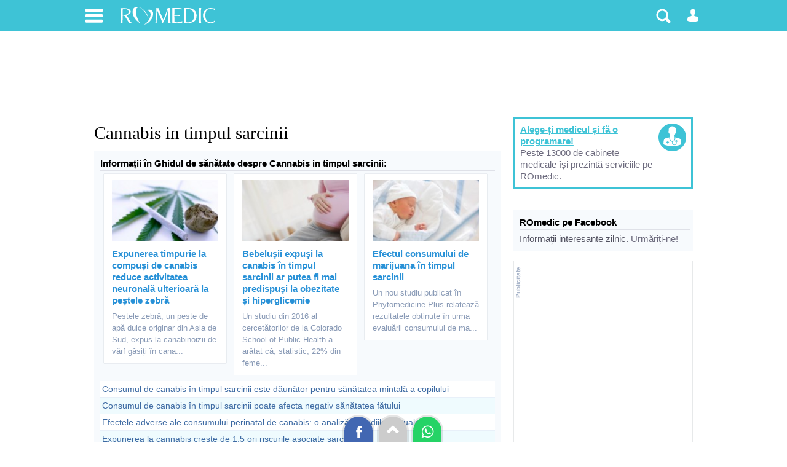

--- FILE ---
content_type: text/html; charset=UTF-8
request_url: https://www.romedic.ro/subiect/cannabis-in-timpul-sarcinii
body_size: 7502
content:

<!DOCTYPE html>
<html lang="ro" itemscope="itemscope" itemtype="http://schema.org/MedicalWebPage">
<head>
<title>Cannabis in timpul sarcinii</title>
<meta charset="utf-8">
<link rel="stylesheet" href="https://cdn.romedic.ro/style8.css" />
<meta name="viewport" content="width=device-width, initial-scale=1.0">
<meta property="og:type" content="article" />
<meta property="og:image" content="https://www.romedic.ro/imagini/content/default-img-romedic.png" />
<meta property="fb:app_id" content="412597552411754" />
<meta name="cXenseParse:url" content="https://www.romedic.ro/subiect/cannabis-in-timpul-sarcinii" />

<link rel="apple-touch-icon" sizes="57x57" href="https://cdn.romedic.ro/favicon/apple-icon-57x57.png">
<link rel="apple-touch-icon" sizes="60x60" href="https://cdn.romedic.ro/favicon/apple-icon-60x60.png">
<link rel="apple-touch-icon" sizes="72x72" href="https://cdn.romedic.ro/favicon/apple-icon-72x72.png">
<link rel="apple-touch-icon" sizes="76x76" href="https://cdn.romedic.ro/favicon/apple-icon-76x76.png">
<link rel="apple-touch-icon" sizes="114x114" href="https://cdn.romedic.ro/favicon/apple-icon-114x114.png">
<link rel="apple-touch-icon" sizes="120x120" href="https://cdn.romedic.ro/favicon/apple-icon-120x120.png">
<link rel="apple-touch-icon" sizes="144x144" href="https://cdn.romedic.ro/favicon/apple-icon-144x144.png">
<link rel="apple-touch-icon" sizes="152x152" href="https://cdn.romedic.ro/favicon/apple-icon-152x152.png">
<link rel="apple-touch-icon" sizes="180x180" href="https://cdn.romedic.ro/favicon/apple-icon-180x180.png">
<link rel="icon" type="image/png" sizes="192x192"  href="https://cdn.romedic.ro/favicon/android-icon-192x192.png">
<link rel="icon" type="image/png" sizes="32x32" href="https://cdn.romedic.ro/favicon/favicon-32x32.png">
<link rel="icon" type="image/png" sizes="96x96" href="https://cdn.romedic.ro/favicon/favicon-96x96.png">
<link rel="icon" type="image/png" sizes="16x16" href="https://cdn.romedic.ro/favicon/favicon-16x16.png">
<link rel="manifest" href="https://cdn.romedic.ro/favicon/manifest.json">
<meta name="msapplication-TileColor" content="#ffffff">
<meta name="msapplication-TileImage" content="https://cdn.romedic.ro/favicon/ms-icon-144x144.png">
<meta name="theme-color" content="#ffffff">





<!-- Google tag (gtag.js) -->
<script async src="https://www.googletagmanager.com/gtag/js?id=G-VWTG92W9JJ"></script>
<script>
  window.dataLayer = window.dataLayer || [];
  function gtag(){dataLayer.push(arguments);}
  gtag('js', new Date());
  gtag('config', 'G-VWTG92W9JJ', {
	page_title: 'Cannabis in timpul sarcinii',
	page_location: 'https://www.romedic.ro/subiect/cannabis-in-timpul-sarcinii/',
  content_group: 'subiect/'
  });
</script>


<script type='text/javascript'>
  var googletag = googletag || {};
  googletag.cmd = googletag.cmd || [];
  (function() {
    var gads = document.createElement('script');
    gads.async = true;
    gads.type = 'text/javascript';
    var useSSL = 'https:' == document.location.protocol;
    gads.src = (useSSL ? 'https:' : 'http:') +
      '//www.googletagservices.com/tag/js/gpt.js';
    var node = document.getElementsByTagName('script')[0];
    node.parentNode.insertBefore(gads, node);
  })();
</script>
<script type='text/javascript'>
  googletag.cmd.push(function() {
	   var mapping = googletag.sizeMapping().
	   addSize([100, 100], [88, 31]).
	   addSize([320, 200], [[360, 100], [360, 120], [360, 220],[320, 100], [360, 50], [320, 50],[300, 250], [300, 50]]). 
	   addSize([468, 200], [468, 100], [468, 80], [468, 60], [460, 280], [360, 100], [360, 220], [360, 120],[300, 250]). 
	   addSize([728, 200], [728, 120], [728, 90],[300, 250]). 
	   addSize([1024, 300], [[1024, 200],[1024, 150], [1024, 120], [1024, 90], [728, 90], [728, 120], [970, 250], [980, 100], [1000, 90], [1000, 100]]).
	   addSize([1260, 400], [[728, 90], [728, 120], [970, 250], [980, 100], [1000, 90], [1000, 100],[1024, 200], [1024, 150], [1024, 120], [1024, 90], [1250, 90], [1260, 200], [1280, 150], [1280, 100], [1280, 90], [140, 600], [140, 601], [120, 600], [120, 601]]).
	   build();  
	   
    googletag.defineSlot('/2212598/ROmedic-leaderboard', [[1280, 90],[1280, 150],[1250, 90],[1024, 150],[1024, 200],[1024, 120],[1024, 90],[1000, 90],[980, 100],[970, 250],[728, 120],[728, 90],[468, 100],[468, 60],[360, 100],[360, 70],[320, 50],[300, 250]], 'div-gpt-ad-1646049891510-0').defineSizeMapping(mapping).addService(googletag.pubads());
    googletag.defineSlot('/2212598/ROmedic-300x250', [[300, 250], [300, 600]], 'div-gpt-ad-1646049653028-0').addService(googletag.pubads());
	googletag.defineSlot('/2212598/ROmedic-intext',  [[360, 220],[336, 280],[360, 120],[460, 280],[300, 250],[320, 100],[300, 600],[320, 480], [468, 80],[600, 400], [640, 360], [640, 400]], 'div-gpt-ad-1646049845948-0').addService(googletag.pubads());
	googletag.defineSlot('/2212598/ROmedic-intext2', [[360, 220],[336, 280],[460, 280],[320, 480],[320, 100], [468, 80],[600, 400], [640, 480], [640, 360], 'fluid', [300, 250], [300, 600], [640, 400]], 'div-gpt-ad-1647866595918-0').addService(googletag.pubads());
	
    googletag.pubads().collapseEmptyDivs(true);
	googletag.pubads().setTargeting("sectiune", "subiect");
	googletag.pubads().setTargeting("boli_cat_romedic", "");
	googletag.pubads().setTargeting("ghid_cat_romedic", "");
	googletag.pubads().setTargeting("forum_cat_romedic", "");
	googletag.pubads().setTargeting("forum_subcat_romedic", "");
	googletag.pubads().setTargeting("idxmed_cat_romedic", "");
	googletag.pubads().setTargeting("specialitate_romedic", "");
	googletag.pubads().setTargeting("stiri_cat_romedic", "");
	googletag.pubads().setTargeting("cat_anatomie_romedic", "");
	googletag.pubads().setTargeting("cat_proc_romedic", "");
	googletag.pubads().setTargeting("produse_romedic", "");
	googletag.pubads().setTargeting("produse_romedic_subcat", "");
	googletag.pubads().setTargeting("judet_romedic", "");
	googletag.pubads().setTargeting("locatie_romedic", "");	
	googletag.pubads().setTargeting("dieta_cat_romedic", "");
	googletag.pubads().enableSingleRequest();
	googletag.pubads().setCentering(true);
	googletag.enableServices();
  });
</script>


<script src="https://cdn.romedic.ro/javascript/extras.js" defer></script>

<script type='text/javascript'>
function deschide_bib() {
	var val0=document.getElementById("link_deschide_bib").className;
	if (val0=="inchide")
	{
		document.getElementById("link_deschide_bib").className="deschide";
		document.getElementById("bibliografie").style.display = 'block';
	}
	else
	{
		document.getElementById("link_deschide_bib").className="inchide";
		document.getElementById("bibliografie").style.display = 'none';
	}
}
function createCookie(name,value,days) {
	if (days) {
		var date = new Date();
		date.setTime(date.getTime()+(days*24*60*60*1000));
		var expires = "; expires="+date.toGMTString();
	}
	else var expires = "";
	document.cookie = name+"="+value+expires+"; path=/;domain=romedic.ro";
}
function readCookie(name) {
	var nameEQ = name + "=";
	var ca = document.cookie.split(';');
	for(var i=0;i < ca.length;i++) {
		var c = ca[i];
		while (c.charAt(0)==' ') c = c.substring(1,c.length);
		if (c.indexOf(nameEQ) == 0) return c.substring(nameEQ.length,c.length);
	}
	return null;
}
function eraseCookie(name) {
	createCookie(name,"",-1);
}
</script>

<script type='text/javascript'>
//fix html5 pt IE8
"'article aside footer header nav section time'".replace(/\w+/g,function(n){document.createElement(n)})
</script></head>

<body>
<div id="container_principal">
<div id="header-container">
<div id="header">
	<ul>
        <li>
        	<a href="#" class="link-header-icon i_men" onClick="return false;" rel="nofollow" title="Meniu"></a>
             <ul class="ul_men"> 
             	<p>Secțiuni:</p>  
                <li><a href="https://www.romedic.ro" title="Prima pagina www.romedic.ro">Prima pagină</a></li>
                <li><a href="https://www.romedic.ro/ghid-de-sanatate.php" title="Ghid medical, ghid de sănătate">Ghid de sănătate</a></li>
                <li><a href="https://dieta.romedic.ro" title="Diete, regimuri și alimentație sănătoasă">Diete și alimentație sănătoasă</a></li>
                <li><a href="https://www.romedic.ro/boli-afectiuni.php" title="Boli: cauze, diagnostic, tratament">Boli și afecțiuni</a></li>
                <li><a href="https://www.romedic.ro/forum" title="Întrebări și răspunsuri medicale">Forum medical</a></li>
                <li><a href="https://www.romedic.ro/stiri-medicale" title="Întrebări și răspunsuri medicale">Știri și evenimente medicale</a></li>
                <li><a href="https://www.romedic.ro/noutati-medicale-0C20" title="Noi studii științifice și meta-analize medicale">Studii medicale</a></li>
                <li><a href="https://www.romedic.ro/semne-simptome.php" title="Descoperă afecțiunile ce pot determina simptomele tale">Semne și simptome</a></li>
                <li><a href="https://anatomie.romedic.ro" title="Informații complete despre corpul omenesc și planșe anatomice">Anatomie și fiziologie</a></li>
                <li><a href="https://proceduri.romedic.ro" title="Prezentare detaliata a procedurilor și coduri">Proceduri medicale</a></li>

                <li><a href="https://www.romedic.ro/cabinete.php" title="Cabinete medicale și clinici">Cabinete și clinici medicale</a></li>
				    <li><a href="https://www.romedic.ro/medici.php" title="Medici, dieteticieni, psihologi">Medici și terapeuți</a></li>
                <li><a href="https://www.romedic.ro/produse.php" title="Echipamente, consumabile, aparatură medicală">Produse medicale</a></li>
                <li><a href="https://www.romedic.ro/servicii.php" title="Lista detaliată de servicii medicale">Catalog servicii</a></li>

                <li><a href="https://www.romedic.ro/anunturi.php" title="Anunturi din domeniul medical">Anunțuri medicale</a></li>
                <li><a href="https://www.romedic.ro/joburi.php" title="Locuri de muncă în domeniul medical">Joburi medicale</a></li>
                <li><a href="https://www.romedic.ro/index_az.php" title="Liste cu informații medicale">Alte înscrieri în Catalog</a></li>
                <li><a href="https://www.romedic.ro/user/activ.php" title="O aplicație web jurnal de sport și sănătate">Activ - antrenorul tău personal</a></li>
				    <li><a href="https://medicamente.romedic.ro" title="Prospecte medicamente">Medicamente</a></li>
                <li><a href="https://dictionar.romedic.ro" title="Explicații termeni medicali">Dicționar medical</a></li>
             	             </ul>
        </li>
        <li>
        	<a href="#" onClick="return false;" id="logo" rel="nofollow" title="Despre ROmedic"></a>
            <ul class="ul_logo"> 
             	<p>ROmedic:</p>                 
                <li><a href="https://www.romedic.ro/contact.php" rel="nofollow">Contactați ROmedic</a></li>
                <li><a href="https://www.romedic.ro/prezentare-romedic-0G1152" rel="nofollow">Despre ROmedic</a></li>
                <li><a href="https://www.romedic.ro/tipuri-de-colaborare-cu-romedic-0G1316" rel="nofollow">Colaborare</a></li>
                <li style="margin-bottom:20px"><a href="https://www.romedic.ro/promovare-pe-romedic-0G1157" rel="nofollow">Promovare pe site</a></li>
            </ul>
        </li>

 
        
        <li style="float:right">
        	            <a href="#" class="link-header-icon i_om"  onClick="return false;" rel="nofollow" title="Contul dvs"></a>
            <ul class="ul_user"> 
             	<p>Alegeți tipul potrivit de cont:</p> 
                <li><a href="https://www.romedic.ro/forum.php?login=1&uri=/subiect/cannabis-in-timpul-sarcinii" title="Necesar pentru a discuta sau întreba pe forum" rel="nofollow">Logare Forum ROmedic</a></li>
                <li><a href="https://www.romedic.ro/logare.php" title="Necesar pentru a publica în Catalogul medical" rel="nofollow">Logare Index Medical</a></li>
             </ul>
			        </li>
        <li style="float:right">
        	<a href="#" class="link-header-icon i_cauta" onClick="return false;" rel="nofollow" title="Căutare"></a> 
            <ul class="ul_cauta"> 
                <form class="forma" name="form_c" method="get" action="https://www.romedic.ro/cauta.php" style="float:right;">
                     <input type="text" name="q" placeholder="caută ceva pe ROmedic"  autocomplete="off" style="width:70%; border-radius:4px 0 0 4px; display:inline;"/>
                     <input class="but" type="submit" name="bcauta" value="Caută" style="width:auto;border-radius:0 4px 4px 0; display:inline;">
                </form> 
             </ul>
        </li>
    </ul>
    
</div>
</div>





     <div style="min-height:120px; text-align:center;">   
        <div id='div-gpt-ad-1646049891510-0'>
        <script>
        googletag.cmd.push(function() { googletag.display('div-gpt-ad-1646049891510-0'); });
        </script>
        </div>
     </div>

<div id="container" style="margin-top:20px">

<article id="central">
<div class="articol_text">


<h1 style="padding:0 0 12px 0">Cannabis in timpul sarcinii</h1>






	<div class="box_2">
		<div class="t">Informații în Ghidul de sănătate despre Cannabis in timpul sarcinii:</div>
								
					<div class="box_related">
						<div class="box_related_img" style="background:#E8F0F9 url(https://www.romedic.ro/arata_img.php?img=39566.jpg&amp;w=200&amp;h=400&amp;cale=/uploadart/ghid) no-repeat center;"></div>
						<a href="https://www.romedic.ro/expunerea-timpurie-la-compusi-de-canabis-reduce-activitatea-neuronala-ulterioara-la-pestele-zebra-0P39566" title="Expunerea timpurie la compuși de canabis reduce activitatea neuronală ulterioară la peștele zebră">Expunerea timpurie la compuși de canabis reduce activitatea neuronală ulterioară la peștele zebră</a>
						<p>Peștele zebră, un pește de apă dulce originar din Asia de Sud, expus la canabinoizii de vârf găsiți în cana...</p>
					</div>
								
					<div class="box_related">
						<div class="box_related_img" style="background:#E8F0F9 url(https://www.romedic.ro/arata_img.php?img=41636.jpg&amp;w=200&amp;h=400&amp;cale=/uploadart/ghid) no-repeat center;"></div>
						<a href="https://www.romedic.ro/bebelusii-expusi-la-canabis-in-timpul-sarcinii-ar-putea-fi-mai-predispusi-la-obezitate-si-hiperglicemie-0P41636" title="Bebelușii expuși la canabis în timpul sarcinii ar putea fi mai predispuși la obezitate și hiperglicemie">Bebelușii expuși la canabis în timpul sarcinii ar putea fi mai predispuși la obezitate și hiperglicemie</a>
						<p>Un studiu din 2016 al cercetătorilor de la Colorado School of Public Health a arătat că, statistic, 22% din feme...</p>
					</div>
								
					<div class="box_related">
						<div class="box_related_img" style="background:#E8F0F9 url(https://www.romedic.ro/arata_img.php?img=42185.jpg&amp;w=200&amp;h=400&amp;cale=/uploadart/ghid) no-repeat center;"></div>
						<a href="https://www.romedic.ro/efectul-consumului-de-marijuana-in-timpul-sarcinii-0P42185" title="Efectul consumului de marijuana în timpul sarcinii">Efectul consumului de marijuana în timpul sarcinii</a>
						<p>Un nou studiu publicat în Phytomedicine Plus relatează rezultatele obținute în urma evaluării consumului de ma...</p>
					</div>
								<div class="lista_det3" style="background-color: #ffffff;clear:both"><a href="https://www.romedic.ro/consumul-de-canabis-in-timpul-sarcinii-este-daunator-pentru-sanatatea-mintala-a-copilului-0P42835" title="Consumul de canabis în timpul sarcinii este dăunător pentru sănătatea mintală a copilului">Consumul de canabis în timpul sarcinii este dăunător pentru sănătatea mintală a copilului</a></div>
									<div class="lista_det3" style="background-color: #EFFBFE;clear:both"><a href="https://www.romedic.ro/consumul-de-canabis-in-timpul-sarcinii-poate-afecta-negativ-sanatatea-fatului-0P43632" title="Consumul de canabis în timpul sarcinii poate afecta negativ sănătatea fătului">Consumul de canabis în timpul sarcinii poate afecta negativ sănătatea fătului</a></div>
									<div class="lista_det3" style="background-color: #ffffff;clear:both"><a href="https://www.romedic.ro/efectele-adverse-ale-consumului-perinatal-de-canabis-o-analiza-a-studiilor-actuale-0P44239" title="Efectele adverse ale consumului perinatal de canabis: o analiză a studiilor actuale">Efectele adverse ale consumului perinatal de canabis: o analiză a studiilor actuale</a></div>
									<div class="lista_det3" style="background-color: #EFFBFE;clear:both"><a href="https://www.romedic.ro/expunerea-la-cannabis-creste-de-1-5-ori-riscurile-asociate-sarcinii-0P45861" title="Expunerea la cannabis crește de 1,5 ori riscurile asociate sarcinii">Expunerea la cannabis crește de 1,5 ori riscurile asociate sarcinii</a></div>
									<div class="lista_det3" style="background-color: #ffffff;clear:both"><a href="https://www.romedic.ro/consumul-prenatal-de-canabis-a-fost-asociat-cu-riscuri-de-neurodezvoltare-majore-pentru-copii-0P46765" title="Consumul prenatal de canabis a fost asociat cu riscuri de neurodezvoltare majore pentru copii">Consumul prenatal de canabis a fost asociat cu riscuri de neurodezvoltare majore pentru copii</a></div>
									<div class="lista_det3" style="background-color: #EFFBFE;clear:both"><a href="https://www.romedic.ro/tulburarea-consumului-matern-de-canabis-este-legata-de-un-risc-mai-mare-de-autism-la-copii-0P47121" title="Tulburarea consumului matern de canabis este legată de un risc mai mare de autism la copii">Tulburarea consumului matern de canabis este legată de un risc mai mare de autism la copii</a></div>
									<div class="lista_det3" style="background-color: #ffffff;clear:both"><a href="https://www.romedic.ro/expunerea-prenatala-la-cannabidiol-modifica-comportamentul-descendentilor-si-functia-creierului-studiu-pe-soareci-0P47400" title="Expunerea prenatală la cannabidiol modifică comportamentul descendenților și funcția creierului (studiu pe șoareci)">Expunerea prenatală la cannabidiol modifică comportamentul descendenților și funcția creierului (studiu pe șoareci)</a></div>
									<div class="lista_det3" style="background-color: #EFFBFE;clear:both"><a href="https://www.romedic.ro/expunerea-prenatala-la-canabis-creierul-si-psihopatologia-in-timpul-adolescentei-timpurii-0P47525" title="Expunerea prenatală la canabis, creierul și psihopatologia în timpul adolescenței timpurii">Expunerea prenatală la canabis, creierul și psihopatologia în timpul adolescenței timpurii</a></div>
									<div class="lista_det3" style="background-color: #ffffff;clear:both"><a href="https://www.romedic.ro/expunerea-prenatala-la-canabinoizi-afecteaza-sanatatea-adultilor-la-sobolani-0P48233" title="Expunerea prenatală la canabinoizi afectează sănătatea adulților la șobolani">Expunerea prenatală la canabinoizi afectează sănătatea adulților la șobolani</a></div>
									<div class="lista_det3" style="background-color: #EFFBFE;clear:both"><a href="https://www.romedic.ro/consumul-matern-de-canabis-este-legat-de-risc-crescut-de-probleme-comportamentale-la-copii-0P49837" title="Consumul matern de canabis este legat de risc crescut de probleme comportamentale la copii">Consumul matern de canabis este legat de risc crescut de probleme comportamentale la copii</a></div>
									<div class="lista_det3" style="background-color: #ffffff;clear:both"><a href="https://www.romedic.ro/consumul-de-cannabis-in-sarcina-este-asociat-cu-risc-crescut-de-nastere-prematura-greutate-mica-la-nastere-si-deces-neonatal-meta-analiza-0P50670" title="Consumul de cannabis în sarcină este asociat cu risc crescut de naștere prematură, greutate mică la naștere și deces neonatal [meta-analiză]">Consumul de cannabis în sarcină este asociat cu risc crescut de naștere prematură, greutate mică la naștere și deces neonatal [meta-analiză]</a></div>
					</div>
	


</div>
</article>

<aside id="lateral">
<a href='https://www.romedic.ro/cabinete.php' target='_blank' rel='nofollow'  onClick=\"ga('send', 'event', 'textbox', 'click','Intern cabinete - textbox');\">
			<div style='border:3px solid #3EC3D6; padding:8px; margin:0 0 15px 0; '>
				<img src='https://cdn.romedic.ro/icon/90x90-medic.png' alt='Programari cabinete medicale, clinici' style='width:45px; float: right; padding:0 0 0 10px' 
				onload=\"ga('send', 'event', 'textbox', 'impression','Intern cabinete - textbox');\" />
				<b style='color:#3EC3D6; text-decoration:underline'>Alege-ți medicul și fă o programare!</b><br />
				Peste 13000 de cabinete medicale își prezintă serviciile pe ROmedic. 
				<div class='clr'></div>
			</div>
</a>


﻿<div class="clr"></div>















<div class="box_1" style="clear:both">
    <div class="t">ROmedic pe Facebook</div>
    Informații interesante zilnic. <a href="https://www.facebook.com/romedic.ro" rel="nofollow" style="text-decoration:underline">Urmăriți-ne!</a>
</div>   



<!-- /2212598/ROmedic-300x250 -->
<div id='div-gpt-ad-1646049653028-0' style='min-width: 300px; min-height: 250px;margin:0 0 15px 0;'>
  <script>
    googletag.cmd.push(function() { googletag.display('div-gpt-ad-1646049653028-0'); });
  </script>
</div>





<div class="promo">
    <!-- ROmedic-coldr-300 -->
    <ins class="adsbygoogle"
         style="display:inline-block;width:300px;height:600px"
         data-ad-client="ca-pub-9045026212588030"
         data-ad-slot="3979999034"></ins>
    <script>
         (adsbygoogle = window.adsbygoogle || []).push({});
    </script>
</div>

<br />

<a href="https://www.romedic.ro/oferte.php" rel="nofollow">
<div style="margin:15px 5px;padding:10px; background:#4CD0C8; color:#ffffff">
<img src="https://cdn.romedic.ro/img/medical-discount.svg" alt="Medical Discount - oferte la produse și servicii medicale" style="width:275; height:88px;" />
</div>
</a>

<div class="box_1">
	<div class="t">Alege cel mai bun serviciu medical!</div>
	ROmedic vă prezintă peste 10.000 de cabinete și clinici particulare ce vă stau la dispoziție cu servicii ce acoperă toata gama de specialități medicale.
	<a href="https://www.romedic.ro/cabinete.php" class="link_mic_port" target="_blank" title="Cabinete medicale si clinici medicale">Caută cabinete medicale și clinici</a>
	<a href="https://www.romedic.ro/contnou.php?pag=cont_cab" class="link_mic_port" target="_blank" rel="nofollow">Adaugă un cabinet sau clinică medicală</a>
</div>   

<iframe src="https://www.romedic.ro/includ/box-cabinete.php?critidcat=&amp;critidsubcat=" style="width:100%; height:270px; border:0;overflow:hidden;" scrolling="no" title="Oferte servicii medicale"></iframe>




<div class="box_1">
	<div class="t">Vânzări produse medicale:</div>
	Peste 40.000 de oferte de produse, echipamente și aparatură medicală, oferite de cele peste 2000 de firme medicale partenere, sunt actualizate zilnic pe ROmedic - cea mai mare piață medicală online din Romania. Acum ai de unde alege!
	<a href="https://www.romedic.ro/produse.php" class="link_mic_port" target="_blank" title="Echipamente și produse medicale">Caută produse și aparatură medicală</a>
	<a href="https://www.romedic.ro/contnou.php?pag=cont_firma" class="link_mic_port" target="_blank" rel="nofollow">Promovează produse medicale</a>
</div>

<iframe src="https://www.romedic.ro/includ/box-produse.php?critidcat=&amp;critidsubcat=" style="width:100%; height:270px; border:0;overflow:hidden;" scrolling="no" title="Oferte produse medicale"></iframe></aside>


</div>
<div class="clr"></div>



<div id="footer">
Copyright &copy; 2003-2026: ROmedic | Ghid de sănătate & bibliotecă medicală online.<br /><br />
<a href="http://www.anpc.gov.ro" rel="nofollow">Info consumator: 0800.080.999, ANPC</a> 
<a href="https://www.romedic.ro/termeni-si-conditii-0G1155" rel="nofollow">Termeni și condiții</a> 
<a href="https://www.romedic.ro/acord-de-confidentialitate-0G1156" rel="nofollow">Acord de confidențialitate</a> 
<a href="https://www.romedic.ro/newsletter.php" rel="nofollow" target="_blank">Newsletter</a>
<br/><br/>
Timp generare pagină: 0.004 sec.</div>



<div style="position:fixed; bottom:0; left:50%; margin-left:-83px">
<a href="https://www.facebook.com/sharer/sharer.php?u=https://www.romedic.ro/subiect/cannabis-in-timpul-sarcinii" target="_blank" rel="nofollow" title="Trimite(Share) pe Facebook">
<div style="width:22px; height:22px;padding:10px 12px; margin:0 3px; border-radius:50px 50px 0 0; display:inline-block;box-shadow: 0 0 0px 3px rgba(0, 0, 0, 0.1);  background-color:#4267B2; background-image:url('https://cdn.romedic.ro/img/sprite.svg');background-repeat: no-repeat; background-size: 200px 500px;background-position: -2px -250px;">&nbsp;</div></a>
<a href="#header" title="Mergi sus"><div style="width:22px; height:22px;padding:10px 12px; margin:0 3px; border-radius:50px 50px 0 0; display:inline-block;box-shadow: 0 0 0px 3px rgba(0, 0, 0, 0.1);  background-color:#cccccc; background-image:url('https://cdn.romedic.ro/img/sprite.svg');background-repeat: no-repeat; background-size: 200px 500px;background-position: -2px -204px;">&nbsp;</div></a>
<a href="whatsapp://send?text=https://www.romedic.ro/subiect/cannabis-in-timpul-sarcinii" data-action="share/whatsapp/share" target="_blank" rel="nofollow" title="Trimite linkul pe Whatsapp"><div style="width:22px; height:22px;padding:10px 12px; margin:0 3px; border-radius:50px 50px 0 0; display:inline-block;box-shadow: 0 0 0px 3px rgba(0, 0, 0, 0.1);  background-color:#25d366; background-image:url('https://cdn.romedic.ro/img/sprite.svg');background-repeat: no-repeat; background-size: 200px 500px;background-position: -2px -300px;">&nbsp;</div></a>
</div>
<script>
function init() {
var imgDefer = document.getElementsByTagName('img');
for (var i=0; i<imgDefer.length; i++) {
if(imgDefer[i].getAttribute('data-src')) {
imgDefer[i].setAttribute('src',imgDefer[i].getAttribute('data-src'));
} } }
window.onload = init;
</script>




<!-- Defer Ads JS library -->
<script type='text/javascript'>
//<![CDATA[
/* Lazy Load AdSense*/
var lazyadsense = !1;
window.addEventListener("scroll", function() {
    (0 != document.documentElement.scrollTop && !1 === lazyadsense || 0 != document.body.scrollTop && !1 === lazyadsense) && (! function() {
        var e = document.createElement("script");
        e.id = "g_ads_js", e.type = "text/javascript", e.async = "async", e.src = "https://pagead2.googlesyndication.com/pagead/js/adsbygoogle.js";
        var a = document.getElementsByTagName("script")[0];
        a.parentNode.insertBefore(e, a)

      	/* only for AdSense Auto ads*/
      	var gads = document.getElementById("g_ads_js")
        gads.setAttribute("data-ad-client", "ca-pub-9045026212588030");

    }(), lazyadsense = !0)
}, !0);
//]]>
</script>

<!-- Defer Ads load command -->
<script>
    (adsbygoogle = window.adsbygoogle || []).onload = function () {
        [].forEach.call(document.getElementsByClassName('adsbygoogle'), function () {
            adsbygoogle.push({})
        })
    }
</script>

</div>
</body>
</html>

--- FILE ---
content_type: text/html; charset=utf-8
request_url: https://www.google.com/recaptcha/api2/aframe
body_size: 264
content:
<!DOCTYPE HTML><html><head><meta http-equiv="content-type" content="text/html; charset=UTF-8"></head><body><script nonce="v5BvqTcNmKgm2EcSwmsu6Q">/** Anti-fraud and anti-abuse applications only. See google.com/recaptcha */ try{var clients={'sodar':'https://pagead2.googlesyndication.com/pagead/sodar?'};window.addEventListener("message",function(a){try{if(a.source===window.parent){var b=JSON.parse(a.data);var c=clients[b['id']];if(c){var d=document.createElement('img');d.src=c+b['params']+'&rc='+(localStorage.getItem("rc::a")?sessionStorage.getItem("rc::b"):"");window.document.body.appendChild(d);sessionStorage.setItem("rc::e",parseInt(sessionStorage.getItem("rc::e")||0)+1);localStorage.setItem("rc::h",'1769769617215');}}}catch(b){}});window.parent.postMessage("_grecaptcha_ready", "*");}catch(b){}</script></body></html>